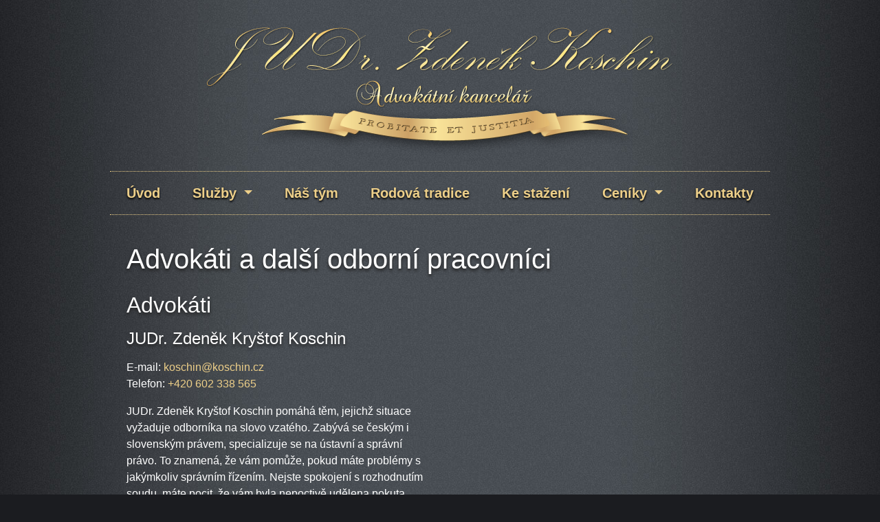

--- FILE ---
content_type: text/html; charset=UTF-8
request_url: https://www.koschin.cz/advokati-a-dalsi-odborni-pracovnici/
body_size: 6884
content:
<!DOCTYPE html>
<html lang="cs" class="no-js no-svg">
	<head>
		<meta charset="UTF-8" />
		<meta name="viewport" content="width=device-width, initial-scale=1, minimum-scale=1, maximum-scale=2, user-scalable=1" />
		<meta http-equiv="X-UA-Compatible" content="IE=edge,chrome=1" />
		<meta name="format-detection" content="telephone=no">
		<link rel="profile" href="https://gmpg.org/xfn/11">

		<title>Advokáti a další odborní pracovníci &ndash; Advokát JUDr. Zdeněk Koschin</title>
<meta name='robots' content='max-image-preview:large' />
<!-- Global site tag (gtag.js) - Google Analytics -->
<script async src="https://www.googletagmanager.com/gtag/js?id=UA-156208526-1"></script>
<script>
  window.dataLayer = window.dataLayer || [];
  function gtag(){dataLayer.push(arguments);}
  gtag('js', new Date());

  gtag('config', 'UA-156208526-1');

<!-- Facebook Pixel Code -->
<script>
!function(f,b,e,v,n,t,s)
{if(f.fbq)return;n=f.fbq=function(){n.callMethod?
n.callMethod.apply(n,arguments):n.queue.push(arguments)};
if(!f._fbq)f._fbq=n;n.push=n;n.loaded=!0;n.version='2.0';
n.queue=[];t=b.createElement(e);t.async=!0;
t.src=v;s=b.getElementsByTagName(e)[0];
s.parentNode.insertBefore(t,s)}(window, document,'script',
'https://connect.facebook.net/en_US/fbevents.js');
fbq('init', '197337702491711');
fbq('track', 'PageView');
</script>
<noscript><img height="1" width="1" style="display:none"
src="https://www.facebook.com/tr?id=197337702491711&ev=PageView&noscript=1"
/></noscript>
<!-- End Facebook Pixel Code -->
</script>

<!-- This site is optimized with the Yoast SEO plugin v11.9 - https://yoast.com/wordpress/plugins/seo/ -->
<meta name="description" content="Tým advokátní kanceláře je složen z několika specialistů na právo i na daňové účetnictví. Díky tomu dostanou firemní zákazníci kompletní služby."/>
<link rel="canonical" href="https://www.koschin.cz/advokati-a-dalsi-odborni-pracovnici/" />
<meta property="og:locale" content="cs_CZ" />
<meta property="og:type" content="article" />
<meta property="og:title" content="Advokáti a další odborní pracovníci &ndash; Advokát JUDr. Zdeněk Koschin" />
<meta property="og:description" content="Tým advokátní kanceláře je složen z několika specialistů na právo i na daňové účetnictví. Díky tomu dostanou firemní zákazníci kompletní služby." />
<meta property="og:url" content="https://www.koschin.cz/advokati-a-dalsi-odborni-pracovnici/" />
<meta property="og:site_name" content="Advokát JUDr. Zdeněk Koschin" />
<meta name="twitter:card" content="summary_large_image" />
<meta name="twitter:description" content="Tým advokátní kanceláře je složen z několika specialistů na právo i na daňové účetnictví. Díky tomu dostanou firemní zákazníci kompletní služby." />
<meta name="twitter:title" content="Advokáti a další odborní pracovníci &ndash; Advokát JUDr. Zdeněk Koschin" />
<!-- / Yoast SEO plugin. -->

<link rel='stylesheet' id='wp-block-library-css' href='https://www.koschin.cz/wp/wp-includes/css/dist/block-library/style.min.css?ver=86a4eaecf723b733dac2fd4a40e192b3' type='text/css' media='all' />
<link rel='stylesheet' id='wp-bootstrap-blocks-styles-css' href='https://www.koschin.cz/wp/wp-content/plugins/wp-bootstrap-blocks/dist/blocks.style.build.css?ver=1.2.0' type='text/css' media='all' />
<style id='classic-theme-styles-inline-css' type='text/css'>
/*! This file is auto-generated */
.wp-block-button__link{color:#fff;background-color:#32373c;border-radius:9999px;box-shadow:none;text-decoration:none;padding:calc(.667em + 2px) calc(1.333em + 2px);font-size:1.125em}.wp-block-file__button{background:#32373c;color:#fff;text-decoration:none}
</style>
<style id='global-styles-inline-css' type='text/css'>
body{--wp--preset--color--black: #000000;--wp--preset--color--cyan-bluish-gray: #abb8c3;--wp--preset--color--white: #ffffff;--wp--preset--color--pale-pink: #f78da7;--wp--preset--color--vivid-red: #cf2e2e;--wp--preset--color--luminous-vivid-orange: #ff6900;--wp--preset--color--luminous-vivid-amber: #fcb900;--wp--preset--color--light-green-cyan: #7bdcb5;--wp--preset--color--vivid-green-cyan: #00d084;--wp--preset--color--pale-cyan-blue: #8ed1fc;--wp--preset--color--vivid-cyan-blue: #0693e3;--wp--preset--color--vivid-purple: #9b51e0;--wp--preset--color--gold: #fbe59c;--wp--preset--gradient--vivid-cyan-blue-to-vivid-purple: linear-gradient(135deg,rgba(6,147,227,1) 0%,rgb(155,81,224) 100%);--wp--preset--gradient--light-green-cyan-to-vivid-green-cyan: linear-gradient(135deg,rgb(122,220,180) 0%,rgb(0,208,130) 100%);--wp--preset--gradient--luminous-vivid-amber-to-luminous-vivid-orange: linear-gradient(135deg,rgba(252,185,0,1) 0%,rgba(255,105,0,1) 100%);--wp--preset--gradient--luminous-vivid-orange-to-vivid-red: linear-gradient(135deg,rgba(255,105,0,1) 0%,rgb(207,46,46) 100%);--wp--preset--gradient--very-light-gray-to-cyan-bluish-gray: linear-gradient(135deg,rgb(238,238,238) 0%,rgb(169,184,195) 100%);--wp--preset--gradient--cool-to-warm-spectrum: linear-gradient(135deg,rgb(74,234,220) 0%,rgb(151,120,209) 20%,rgb(207,42,186) 40%,rgb(238,44,130) 60%,rgb(251,105,98) 80%,rgb(254,248,76) 100%);--wp--preset--gradient--blush-light-purple: linear-gradient(135deg,rgb(255,206,236) 0%,rgb(152,150,240) 100%);--wp--preset--gradient--blush-bordeaux: linear-gradient(135deg,rgb(254,205,165) 0%,rgb(254,45,45) 50%,rgb(107,0,62) 100%);--wp--preset--gradient--luminous-dusk: linear-gradient(135deg,rgb(255,203,112) 0%,rgb(199,81,192) 50%,rgb(65,88,208) 100%);--wp--preset--gradient--pale-ocean: linear-gradient(135deg,rgb(255,245,203) 0%,rgb(182,227,212) 50%,rgb(51,167,181) 100%);--wp--preset--gradient--electric-grass: linear-gradient(135deg,rgb(202,248,128) 0%,rgb(113,206,126) 100%);--wp--preset--gradient--midnight: linear-gradient(135deg,rgb(2,3,129) 0%,rgb(40,116,252) 100%);--wp--preset--font-size--small: 12.8px;--wp--preset--font-size--medium: 20px;--wp--preset--font-size--large: 20px;--wp--preset--font-size--x-large: 42px;--wp--preset--font-size--normal: 16px;--wp--preset--spacing--20: 0.44rem;--wp--preset--spacing--30: 0.67rem;--wp--preset--spacing--40: 1rem;--wp--preset--spacing--50: 1.5rem;--wp--preset--spacing--60: 2.25rem;--wp--preset--spacing--70: 3.38rem;--wp--preset--spacing--80: 5.06rem;--wp--preset--shadow--natural: 6px 6px 9px rgba(0, 0, 0, 0.2);--wp--preset--shadow--deep: 12px 12px 50px rgba(0, 0, 0, 0.4);--wp--preset--shadow--sharp: 6px 6px 0px rgba(0, 0, 0, 0.2);--wp--preset--shadow--outlined: 6px 6px 0px -3px rgba(255, 255, 255, 1), 6px 6px rgba(0, 0, 0, 1);--wp--preset--shadow--crisp: 6px 6px 0px rgba(0, 0, 0, 1);}:where(.is-layout-flex){gap: 0.5em;}:where(.is-layout-grid){gap: 0.5em;}body .is-layout-flex{display: flex;}body .is-layout-flex{flex-wrap: wrap;align-items: center;}body .is-layout-flex > *{margin: 0;}body .is-layout-grid{display: grid;}body .is-layout-grid > *{margin: 0;}:where(.wp-block-columns.is-layout-flex){gap: 2em;}:where(.wp-block-columns.is-layout-grid){gap: 2em;}:where(.wp-block-post-template.is-layout-flex){gap: 1.25em;}:where(.wp-block-post-template.is-layout-grid){gap: 1.25em;}.has-black-color{color: var(--wp--preset--color--black) !important;}.has-cyan-bluish-gray-color{color: var(--wp--preset--color--cyan-bluish-gray) !important;}.has-white-color{color: var(--wp--preset--color--white) !important;}.has-pale-pink-color{color: var(--wp--preset--color--pale-pink) !important;}.has-vivid-red-color{color: var(--wp--preset--color--vivid-red) !important;}.has-luminous-vivid-orange-color{color: var(--wp--preset--color--luminous-vivid-orange) !important;}.has-luminous-vivid-amber-color{color: var(--wp--preset--color--luminous-vivid-amber) !important;}.has-light-green-cyan-color{color: var(--wp--preset--color--light-green-cyan) !important;}.has-vivid-green-cyan-color{color: var(--wp--preset--color--vivid-green-cyan) !important;}.has-pale-cyan-blue-color{color: var(--wp--preset--color--pale-cyan-blue) !important;}.has-vivid-cyan-blue-color{color: var(--wp--preset--color--vivid-cyan-blue) !important;}.has-vivid-purple-color{color: var(--wp--preset--color--vivid-purple) !important;}.has-black-background-color{background-color: var(--wp--preset--color--black) !important;}.has-cyan-bluish-gray-background-color{background-color: var(--wp--preset--color--cyan-bluish-gray) !important;}.has-white-background-color{background-color: var(--wp--preset--color--white) !important;}.has-pale-pink-background-color{background-color: var(--wp--preset--color--pale-pink) !important;}.has-vivid-red-background-color{background-color: var(--wp--preset--color--vivid-red) !important;}.has-luminous-vivid-orange-background-color{background-color: var(--wp--preset--color--luminous-vivid-orange) !important;}.has-luminous-vivid-amber-background-color{background-color: var(--wp--preset--color--luminous-vivid-amber) !important;}.has-light-green-cyan-background-color{background-color: var(--wp--preset--color--light-green-cyan) !important;}.has-vivid-green-cyan-background-color{background-color: var(--wp--preset--color--vivid-green-cyan) !important;}.has-pale-cyan-blue-background-color{background-color: var(--wp--preset--color--pale-cyan-blue) !important;}.has-vivid-cyan-blue-background-color{background-color: var(--wp--preset--color--vivid-cyan-blue) !important;}.has-vivid-purple-background-color{background-color: var(--wp--preset--color--vivid-purple) !important;}.has-black-border-color{border-color: var(--wp--preset--color--black) !important;}.has-cyan-bluish-gray-border-color{border-color: var(--wp--preset--color--cyan-bluish-gray) !important;}.has-white-border-color{border-color: var(--wp--preset--color--white) !important;}.has-pale-pink-border-color{border-color: var(--wp--preset--color--pale-pink) !important;}.has-vivid-red-border-color{border-color: var(--wp--preset--color--vivid-red) !important;}.has-luminous-vivid-orange-border-color{border-color: var(--wp--preset--color--luminous-vivid-orange) !important;}.has-luminous-vivid-amber-border-color{border-color: var(--wp--preset--color--luminous-vivid-amber) !important;}.has-light-green-cyan-border-color{border-color: var(--wp--preset--color--light-green-cyan) !important;}.has-vivid-green-cyan-border-color{border-color: var(--wp--preset--color--vivid-green-cyan) !important;}.has-pale-cyan-blue-border-color{border-color: var(--wp--preset--color--pale-cyan-blue) !important;}.has-vivid-cyan-blue-border-color{border-color: var(--wp--preset--color--vivid-cyan-blue) !important;}.has-vivid-purple-border-color{border-color: var(--wp--preset--color--vivid-purple) !important;}.has-vivid-cyan-blue-to-vivid-purple-gradient-background{background: var(--wp--preset--gradient--vivid-cyan-blue-to-vivid-purple) !important;}.has-light-green-cyan-to-vivid-green-cyan-gradient-background{background: var(--wp--preset--gradient--light-green-cyan-to-vivid-green-cyan) !important;}.has-luminous-vivid-amber-to-luminous-vivid-orange-gradient-background{background: var(--wp--preset--gradient--luminous-vivid-amber-to-luminous-vivid-orange) !important;}.has-luminous-vivid-orange-to-vivid-red-gradient-background{background: var(--wp--preset--gradient--luminous-vivid-orange-to-vivid-red) !important;}.has-very-light-gray-to-cyan-bluish-gray-gradient-background{background: var(--wp--preset--gradient--very-light-gray-to-cyan-bluish-gray) !important;}.has-cool-to-warm-spectrum-gradient-background{background: var(--wp--preset--gradient--cool-to-warm-spectrum) !important;}.has-blush-light-purple-gradient-background{background: var(--wp--preset--gradient--blush-light-purple) !important;}.has-blush-bordeaux-gradient-background{background: var(--wp--preset--gradient--blush-bordeaux) !important;}.has-luminous-dusk-gradient-background{background: var(--wp--preset--gradient--luminous-dusk) !important;}.has-pale-ocean-gradient-background{background: var(--wp--preset--gradient--pale-ocean) !important;}.has-electric-grass-gradient-background{background: var(--wp--preset--gradient--electric-grass) !important;}.has-midnight-gradient-background{background: var(--wp--preset--gradient--midnight) !important;}.has-small-font-size{font-size: var(--wp--preset--font-size--small) !important;}.has-medium-font-size{font-size: var(--wp--preset--font-size--medium) !important;}.has-large-font-size{font-size: var(--wp--preset--font-size--large) !important;}.has-x-large-font-size{font-size: var(--wp--preset--font-size--x-large) !important;}
.wp-block-navigation a:where(:not(.wp-element-button)){color: inherit;}
:where(.wp-block-post-template.is-layout-flex){gap: 1.25em;}:where(.wp-block-post-template.is-layout-grid){gap: 1.25em;}
:where(.wp-block-columns.is-layout-flex){gap: 2em;}:where(.wp-block-columns.is-layout-grid){gap: 2em;}
.wp-block-pullquote{font-size: 1.5em;line-height: 1.6;}
</style>
<link rel='stylesheet' id='koschin-theme-css' href='https://www.koschin.cz/wp/wp-content/themes/koschin-theme/assets/css/koschin-public.min.css?ver=1.0.0' type='text/css' media='all' />
<script>if (document.location.protocol != "https:") {document.location = document.URL.replace(/^http:/i, "https:");}</script><script type="text/javascript" src="https://www.koschin.cz/wp/wp-includes/js/jquery/jquery.min.js?ver=3.7.1" id="jquery-core-js"></script>
<script type="text/javascript" src="https://www.koschin.cz/wp/wp-includes/js/jquery/jquery-migrate.min.js?ver=3.4.1" id="jquery-migrate-js"></script>
<link rel="https://api.w.org/" href="https://www.koschin.cz/wp-json/" /><link rel="alternate" type="application/json" href="https://www.koschin.cz/wp-json/wp/v2/pages/200" /><link rel='shortlink' href='https://www.koschin.cz/?p=200' />
<link rel="alternate" type="application/json+oembed" href="https://www.koschin.cz/wp-json/oembed/1.0/embed?url=https%3A%2F%2Fwww.koschin.cz%2Fadvokati-a-dalsi-odborni-pracovnici%2F" />
<link rel="alternate" type="text/xml+oembed" href="https://www.koschin.cz/wp-json/oembed/1.0/embed?url=https%3A%2F%2Fwww.koschin.cz%2Fadvokati-a-dalsi-odborni-pracovnici%2F&#038;format=xml" />

<!-- Schema & Structured Data For WP v1.9 - -->
<script type="application/ld+json" class="saswp-schema-markup-output">
[{"@context":"http:\/\/schema.org","@type":"attorney","@id":"https:\/\/www.koschin.cz\/advokati-a-dalsi-odborni-pracovnici\/#attorney","name":"Advok\u00e1tn\u00ed kancel\u00e1\u0159 JUDr. Zden\u011bk KOSCHIN","url":"https:\/\/www.koschin.cz\/advokati-a-dalsi-odborni-pracovnici\/","description":"Porad\u00edme v pr\u00e1vn\u00edch z\u00e1le\u017eitostech, a to jak ve vztaz\u00edch se zam\u011bstnanci, tak s obchodn\u00edmi partnery a z\u00e1kazn\u00edky. Nab\u00edz\u00edme tak\u00e9 da\u0148ov\u00e9 a \u00fa\u010detn\u00ed slu\u017eby, abyste m\u011bli v po\u0159\u00e1dku sv\u00e9 finance. Zpracov\u00e1v\u00e1me i mzdov\u00e9 a person\u00e1ln\u00ed agendy. Ne\u0159e\u0161te ka\u017edou oblast s n\u011bk\u00fdm jin\u00fdm, advok\u00e1tn\u00ed kancel\u00e1\u0159 JUDr. Zden\u011bk Koschin se o v\u00e1s postar\u00e1 kompletn\u011b.","image":{"@type":"ImageObject","url":"https:\/\/www.koschin.cz\/wp\/wp-content\/uploads\/2019\/07\/koschin.jpg","width":"933","height":"523"},"address":{"@type":"PostalAddress","streetAddress":"\u0160tef\u00e1nikova 48","addressLocality":"Praha 5","addressRegion":"\u010cesk\u00e1 republika","postalCode":"15000"},"telephone":"+420 257 317 008","openingHours":[""],"priceRange":"","servesCuisine":"","hasMenu":"","hasMap":"","geo":{"@type":"GeoCoordinates","latitude":"50.077622","longitude":"14.404339"}}]
</script>

		<link rel="shortcut icon" href="https://www.koschin.cz/wp/wp-content/themes/koschin-theme/assets/images/favicon.ico" type="image/x-icon">
	</head>

	<body data-rsssl=1 class="page-template page-template-template-persons page-template-template-persons-php page page-id-200 wp-embed-responsive">

		
		<div class="container">
			<header id="site-header" class="py-4">
				<div class="row flex-nowrap justify-content-between align-items-center">
					<div class="col-12 text-center mt-3 mb-2">
						<a class="site-header-logo text-dark" href="https://www.koschin.cz">
							<img class="img-fluid" src="https://www.koschin.cz/wp/wp-content/themes/koschin-theme/assets/images/koschin-logo.png" alt="Logo JUDr. Zdeněk Koschin - Advokátní kancelář Praha 5" />
							<span class="sr-only">JUDr. Zdeněk Koschin - Advokátní kancelář Praha 5</span>
						</a>
					</div>
				</div>

				<nav class="navbar navbar-expand-lg site-nav my-3">

					<span class="d-inline-block d-lg-none text-yellow ml-auto">Menu</span>

					<button class="navbar-toggler" type="button" data-toggle="collapse" data-target="#nav-main" aria-controls="nav-main" aria-expanded="false" aria-label="Zobrazit/skrýt menu">
						<span class="navbar-toggler-icon"></span>
					</button>

					<nav id="nav-main" class="collapse navbar-collapse">
						<ul class="navbar-nav d-flex justify-content-between w-100 text-right">
							<li class="nav-item">
<a class="nav-link" href="https://www.koschin.cz/">Úvod</a>
</li>
<li class="nav-item dropdown">
<a class="nav-link dropdown-toggle" href="#" id="dropdown-2" data-toggle="dropdown" aria-haspopup="true" aria-expanded="false">Služby <span class="caret"></span></a>
<div class="dropdown-menu" aria-labelledby="dropdown-2">
<a class="dropdown-item" href="https://www.koschin.cz/sluzby/pravni-a-danove-sluzby/">Právní a&nbsp;daňové služby</a>

<a class="dropdown-item" href="https://www.koschin.cz/sluzby/ucetnictvi/">Účetnictví</a>

<a class="dropdown-item" href="https://www.koschin.cz/sluzby/personalistika-a-mzdy/">Personalistika a&nbsp;mzdy</a>
</div>
</li>
</li>
</li>
</li>
<li class="nav-item">
<a class="nav-link" href="https://www.koschin.cz/advokati-a-dalsi-odborni-pracovnici/">Náš tým</a>
</li>
<li class="nav-item">
<a class="nav-link" href="https://www.koschin.cz/rodova-tradice/">Rodová tradice</a>
</li>
<li class="nav-item">
<a class="nav-link" href="https://www.koschin.cz/dokumenty-ke-stazeni/">Ke stažení</a>
</li>
<li class="nav-item dropdown">
<a class="nav-link dropdown-toggle" href="#" id="dropdown-9" data-toggle="dropdown" aria-haspopup="true" aria-expanded="false">Ceníky <span class="caret"></span></a>
<div class="dropdown-menu" aria-labelledby="dropdown-9">
<a class="dropdown-item" href="https://www.koschin.cz/cenik/cenik-pravnich-sluzeb/">Ceník právních služeb</a>

<a class="dropdown-item" href="https://www.koschin.cz/cenik/cenik-ucetnich-a-danovych-sluzeb/">Ceník účetních a&nbsp;daňových služeb</a>
</div>
</li>
</li>
</li>
<li class="nav-item">
<a class="nav-link" href="https://www.koschin.cz/kontakty/">Kontakty</a>
</li>
						</ul>
					</nav>

				</nav>
			</header>
		</div>

		<main role="main" class="container">

<section class="px-0 px-md-2 px-xl-4">
	<div class="row">
		<div class="col-12">

			<h1 class="page-title mb-4">Advokáti a&nbsp;další odborní pracovníci</h1>
			
		</div>
	</div>
</section>


	<section class="mt-0 mb-4 px-0 px-md-2 px-xl-4">

		<div class="row">
						<div class="col-12">
				<h2 class="section-headline mb-2">Advokáti</h2>
			</div>
					</div>

		<div class="row">

		<div class="col-12 col-lg-6">

<div id="judr-zdenek-krystof-koschin" class="kschn-person mt-2 mb-4">

		<h3 class="">JUDr. Zdeněk Kryštof Koschin</h3>
	
		<p class="person-contacts">
				E-mail: <a href="&#109;&#97;ilt&#111;:ko&#115;&#99;&#104;i&#110;&#64;k&#111;&#115;chin.&#99;&#122;">ko&#115;chi&#110;&#64;ko&#115;&#99;hi&#110;.&#99;z</a><br/>
						Telefon: <a href="tel&#58;+&#52;&#50;0&#32;602 3&#51;&#56; &#53;6&#53;">&#43;420&#32;&#54;&#48;2 &#51;&#51;&#56;&#32;&#53;6&#53;</a><br/>
			</p>
	
		<p class="person-shortdesc">JUDr. Zdeněk Kryštof Koschin pomáhá těm, jejichž situace vyžaduje odborníka na slovo vzatého. Zabývá se českým i slovenským právem, specializuje se na ústavní a správní právo. To znamená, že vám pomůže, pokud máte problémy s jakýmkoliv správním řízením. Nejste spokojení s rozhodnutím soudu, máte pocit, že vám byla nepoctivě udělena pokuta apod. Přijďte se o tom poradit s odborníkem. JUDr. Koschin vám pomůže zejména v případech, kdy chcete jako jednotlivec či firma jednat se státem nebo výkonným orgánem státní moci.</p>
	
		<div class="person-longdesc"><p>advokát zapsaný do seznamu<br />
České advokátní komory pod č.&nbsp;5764<br />
Slovenské advokátní komory pod č.&nbsp;3043</p>
<p>nar. 22.&nbsp;09.&nbsp;1952 v&nbsp;Praze<br />
Právnická fakulta University Karlovy v&nbsp;Praze 1972 až 1977<br />
rigorosum 1978<br />
podniková praxe do roku 1990<br />
komerční právník od roku 1991<br />
advokát od roku 1996</p>
<p>člen sekce ČAK pro právo veřejné<br />
člen sekce ČAK pro advokátní tarif<br />
člen zkušební komise ČAK pro advokátní zkoušky a&nbsp;zkoušky způsobilosti pro obor ústavní a&nbsp;správní právo</p>
<p>člen Jednoty českých právníků</p>
</div>
	</div>
</div>
		</div>

	</section>

	
	<section class="mt-0 mb-4 px-0 px-md-2 px-xl-4">

		<div class="row">
						<div class="col-12">
				<h2 class="section-headline mb-2">Daňoví asistenti</h2>
			</div>
					</div>

		<div class="row">

		<div class="col-12 col-lg-6">

<div id="ing-mariana-havelkova" class="kschn-person mt-2 mb-4">

		<h3 class="">Ing. Mariana Havelková</h3>
	
		<p class="person-contacts">
				E-mail: <a href="m&#97;i&#108;&#116;o&#58;mar&#105;&#97;&#110;a&#46;&#104;av&#101;&#108;&#107;&#111;&#118;&#97;&#64;&#107;&#111;schi&#110;&#46;&#99;z">maria&#110;a&#46;&#104;&#97;&#118;e&#108;ko&#118;a&#64;k&#111;&#115;&#99;&#104;i&#110;&#46;cz</a><br/>
						Telefon: <a href="tel&#58;&#43;420 60&#52;&#32;93&#53;&#32;4&#49;&#49;">&#43;42&#48;&#32;6&#48;&#52;&#32;935 &#52;&#49;&#49;</a><br/>
			</p>
	
		<p class="person-shortdesc">Daňová asistentka Mariana Havelková vystudovala fakultu mezinárodních vztahů a má za sebou praxi v daňově auditorských kancelářích. Specializuje se na daně, daňová přiznání, výpočet daně, daňové úlevy a všechno s tím související.</p>
	
		<div class="person-longdesc"><p>nar. 02.&nbsp;06.&nbsp;1979 v&nbsp;Praze<br />
Vysoká škola ekonomická v&nbsp;Praze<br />
fakulta mezinárodních vztahů<br />
praxe v&nbsp;daňových a&nbsp;daňově auditorských kancelářích<br />
daňové a&nbsp;účetní služby<br />
(vedení agendy, poradenství, zpracování přiznání k&nbsp;daním)</p>
</div>
	</div>
</div><div class="col-12 col-lg-6">

<div id="ing-ivana-rehorova" class="kschn-person mt-2 mb-4">

		<h3 class="">Ing. Ivana Řehořová</h3>
	
		<p class="person-contacts">
				E-mail: <a href="m&#97;&#105;l&#116;&#111;:r&#101;horova&#64;k&#111;s&#99;h&#105;n.cz">&#114;&#101;hor&#111;v&#97;&#64;ko&#115;chin.c&#122;</a><br/>
						Telefon: <a href="t&#101;l:&#43;4&#50;0&#32;&#50;57 &#51;&#49;7&#32;&#48;&#48;8">+&#52;&#50;0&#32;&#50;&#53;7 31&#55;&#32;&#48;&#48;8</a><br/>
			</p>
	
		<p class="person-shortdesc">Největším strašákem většiny firem jsou daně, proto máme v naší advokátní kanceláři i dvě daňové asistentky. Ivana Řehořová má za sebou Vysokou školu ekonomickou v Praze a bohatou podnikovou praxi. Poradí si s daněmi, účetnictvím i mzdami. Pomůže zpracovat daňové přiznání nebo vám povede přehlednou agendu.</p>
	
		<div class="person-longdesc"><p>nar. 17.&nbsp;9.&nbsp;1956 v&nbsp;Praze<br />
Vysoká škola ekonomická v&nbsp;Praze<br />
fakulta národohospodářského plánování (1976 &#8211; 1980)<br />
podniková praxe<br />
daňové, účetní a&nbsp;mzdové služby<br />
(vedení agendy, poradenství, zpracování přiznání k&nbsp;daním)</p>
</div>
	</div>
</div>
		</div>

	</section>

	
		</div>

		<footer id="site-footer" class="site-footer container text-center mt-5 mb-2 py-2">
			<div class="row">
				<div class="col-12">
					<ul id="footer-links" class="nav d-block w-100 separated-links">
						<li class="nav-link d-inline-block">
							&copy; 2019 - 2026 JUDr. Zdeněk Kryštof Koschin
						</li>
						<li class="nav-link d-none d-md-inline-block">|</li>
						<li class="nav-link d-inline-block">
							<a href="https://www.koschin.cz/ochrana-osobnich-udaju/">Ochrana soukromí a cookies</a>
						</li>
					</ul>
				</div>
			</div>
		</footer>

		<div class="row text-center mt-3 mb-5">
			<div class="col-12">
				<img class="img-fluid" src="https://www.koschin.cz/wp/wp-content/themes/koschin-theme/assets/images/ornamenty.png" alt="Ornamenty">
			</div>
		</div>

		<script type="text/javascript" id="koschin-theme-js-extra">
/* <![CDATA[ */
var koschin = {"ajaxurl":"https:\/\/www.koschin.cz\/wp\/wp-admin\/admin-ajax.php"};
/* ]]> */
</script>
<script type="text/javascript" src="https://www.koschin.cz/wp/wp-content/themes/koschin-theme/assets/js/koschin-public.min.js?ver=1.0.0" id="koschin-theme-js"></script>
	</body>
</html>


--- FILE ---
content_type: text/css
request_url: https://www.koschin.cz/wp/wp-content/plugins/wp-bootstrap-blocks/dist/blocks.style.build.css?ver=1.2.0
body_size: -63
content:
.wp-bootstrap-blocks-row.alignfull>.row{margin-left:0;margin-right:0}
